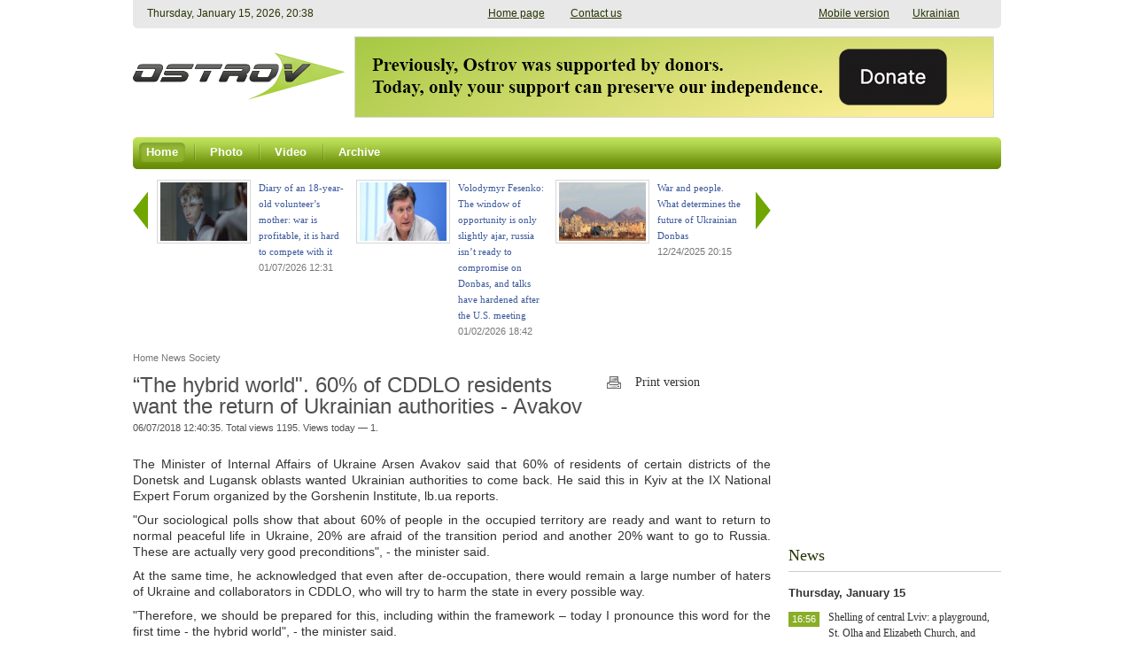

--- FILE ---
content_type: text/html; charset=UTF-8
request_url: https://www.ostro.info/news/3573/
body_size: 7297
content:

<!DOCTYPE HTML PUBLIC "-//W3C//DTD HTML 4.01 Transitional//EN" "http://www.w3.org/TR/html4/loose.dtd">
<html xmlns:og="http://ogp.me/ns#">
<head>
	<!--Google Adsence -->
	<script async src="//pagead2.googlesyndication.com/pagead/js/adsbygoogle.js"></script>
<script>
  (adsbygoogle = window.adsbygoogle || []).push({
    google_ad_client: "ca-pub-2257961792113939",
    enable_page_level_ads: true
  });
</script>
	<!--Google Adsence End -->
	<meta http-equiv="Content-Type" content="text/html; charset=UTF-8" />
<meta name="description" content="The Minister of Internal Affairs of Ukraine Arsen Avakov said that 60% of residents of certain districts of the Donetsk and Lugansk oblasts wanted Ukrainian authorities to come back. He said this in Kyiv at the IX" />
<link href="/bitrix/cache/css/s1/main/kernel_fileman/kernel_fileman.css?176842470314451" type="text/css"  rel="stylesheet" />
<link href="/bitrix/cache/css/s1/main/template_cdd6955261835d94ffd5667c82da0a5e/template_cdd6955261835d94ffd5667c82da0a5e.css?176842470345017" type="text/css"  data-template-style="true"  rel="stylesheet" />
<link rel="image_src" href="http://www.ostro.info/local/templates/ostro/images/for_fb.gif" />



<script type="text/javascript" src="/bitrix/cache/js/s1/main/template_e923d71a47d8ea37a57292c26a75a975/template_e923d71a47d8ea37a57292c26a75a975.js?1768424703153602"></script>

	<title>“The hybrid world". 60% of CDDLO residents want the return of Ukrainian authorities - Avakov — OstroV</title>
	
	<meta property="og:title" content="“The hybrid world". 60% of CDDLO residents want the return of Ukrainian authorities - Avakov" /><meta property="og:description" content="The Minister of Internal Affairs of Ukraine Arsen Avakov said that 60% of residents of certain districts of the Donetsk and Lugansk oblasts wanted Ukrainian authorities to come back. He said this in Kyiv at the IX" /><meta property="og:url" content="http://www.ostro.info/news/3573/" /><meta property="og:site_name" content="OstroV" /><meta property="og:image" content="http://www.ostro.info/local/templates/main/images/social/for_fb.gif" />	
	<link rel="shortcut icon" type="image/x-icon" href="/favicon.ico">
	<meta name="revisit-after" content="1 days">
	
	
	<script type="text/javascript" src="/local/js/jwplayer/jwplayer.js"></script>
	<script>jwplayer.key="eDuD5v/zoxrxNhWRZCVoFJUMzzF1LU/KtNFQvA==";</script>

	<link rel="stylesheet" type="text/css" href="/local/templates/main/css/fix.css">
	
	<script type="text/javascript">
	if (parent.frames.length >0) {
		parent.window.location.href=this.window.location.href;
	}
	$().ready(function() {
		$("#back-top").hide();
		$(function () {
			$(window).scroll(function () {
				if ($(this).scrollTop() > 100) {
					$('#back-top').fadeIn();
				} else {
					$('#back-top').fadeOut();
				}
			});
			$('#back-top a').click(function () {
				$('body,html').animate({
					scrollTop: 0
				}, 800);
				return false;
			});
		});
	});
	</script>
	
	<!--<div id="fb-root"></div>-->
	<script>(function(d, s, id) {
	  var js, fjs = d.getElementsByTagName(s)[0];
	  if (d.getElementById(id)) return;
	  js = d.createElement(s); js.id = id;
	  js.src = "//connect.facebook.net/en_EN/all.js#xfbml=1";
	  fjs.parentNode.insertBefore(js, fjs);
	}(document, 'script', 'facebook-jssdk'));</script>
	
	<!-- Google Analitycs OstroV -->
	<script>
  (function(i,s,o,g,r,a,m){i['GoogleAnalyticsObject']=r;i[r]=i[r]||function(){
  (i[r].q=i[r].q||[]).push(arguments)},i[r].l=1*new Date();a=s.createElement(o),
  m=s.getElementsByTagName(o)[0];a.async=1;a.src=g;m.parentNode.insertBefore(a,m)
  })(window,document,'script','//www.google-analytics.com/analytics.js','ga');

  ga('create', 'UA-70996739-1', 'auto');
  ga('send', 'pageview');

	</script>
	<!-- Google Analitycs OstroV -->
	
	<!-- Google DCP -->
	<script async='async' src='https://www.googletagservices.com/tag/js/gpt.js'></script>
	<script>
	  var googletag = googletag || {};
	  googletag.cmd = googletag.cmd || [];
	</script>

	<script>
	  googletag.cmd.push(function() {
	    googletag.defineSlot('/469082444/ostro_info_240', [240, 400], 'div-gpt-ad-1490862450861-0').addService(googletag.pubads());
	    googletag.pubads().enableSingleRequest();
	    googletag.enableServices();
	  });
	</script>
	<!-- Google DCP -->
	
	</head>

<body>
<span class="current_timestamp" style="display:none;"></span>

<div class="container">
		<header>
			<div class="top-line">
				<span class="top-line-left"></span>
				<span class="top-line-center">
					<span class="top-date">
						<span style='display:none'>1768509532</span>						
					</span>
										<div class="mobile-version"><a href="https://m.ostro.info/news/3573/?USE_DESKTOP=0">Mobile version</a><a href="http://www.ostro.org/ua/">Ukrainian</a></div>
									
					<span class="top-links">
						<noindex><a href="#" onClick="this.style.behavior='url(#default#homepage)'; this.setHomePage('http://www.ostro.info'); return false;">Home page</a>
						<a href="/cdn-cgi/l/email-protection#93fafdf5fcd3fce0e7e1fcbdfafdf5fc">Contact us</a></noindex>
					</span>
				</span>
				<span class="top-line-right"></span>
			</div>
			<div class="header-middle">
				<a class="logo" href="/"></a> 
					<section class="banner680x90">
														<a href="https://www.ipay.ua/en/bills/tsentr-doslidzhen-sotsialnykh-perspektyv-donbasu" target="_blank">
						<img src="/upload/uf/a97/a97c9c9a6b162a221d1f3b3879e10030.png" width="720" height="90" />
					</a>	
										</section>
				
					
			</div>
			
<nav class="topmenu">
	<span class="topmenu-left"></span>	
	<div class="top">		
															<a href="/" class="active">
					<span class="topmenu-link-left"></span>
					<span class="topmenu-link-center">Home</span>
					<span class="topmenu-link-right"></span>
				</a>				
												<span class="topsep"></span>				<a href="/photo/" class="">
					<span class="topmenu-link-left"></span>
					<span class="topmenu-link-center">Photo</span>
					<span class="topmenu-link-right"></span>
				</a>				
												<span class="topsep"></span>				<a href="/video/" class="">
					<span class="topmenu-link-left"></span>
					<span class="topmenu-link-center">Video</span>
					<span class="topmenu-link-right"></span>
				</a>				
												<span class="topsep"></span>				<a href="/archive/" class="">
					<span class="topmenu-link-left"></span>
					<span class="topmenu-link-center">Archive</span>
					<span class="topmenu-link-right"></span>
				</a>				
								</div>
	<span class="topmenu-right"></span>
</nav>

	<noindex>
		<p id="back-top" style="display: block;">
			<a href="#top"><span></span>Up</a>
		</p>
	</noindex>
</header>
		
<div class="content">
	<div class="left">
			

<div class="slider-on-detail"> 
	<div class="lates-news-slider">
		<a class="lates-news-slider-prev" href="#"></a>
		<a class="lates-news-slider-next" href="#"></a>
		<div class="lates-news-slider-container">
			<div class="lates-news-slider-line">
				



				<!-- Slider top news / last articles -->
							<div class="lates-news-slider-item" id="632">
					<a href="/articles/632/">
												<div class="thumb">				
							<img src="/upload/uf/4fd/4fd572a5746982fb1eef30185986ec85.jpg" />
						</div>	
												<span >
							<span class="title" >
								Diary of an 18-year-old volunteer’s mother: war is profitable, it is hard to compete with it							</span>
							<br />
							<span class="date">01/07/2026 12:31</span>
						</span>
					</a>
				</div>
							<div class="lates-news-slider-item" id="631">
					<a href="/articles/631/">
												<div class="thumb">				
							<img src="/upload/uf/48c/48cde44ceb275ef0858003eebf98c1e8.jpg" />
						</div>	
												<span >
							<span class="title" >
								Volodymyr Fesenko: The window of opportunity is only slightly ajar, russia isn’t ready to compromise on Donbas, and talks have hardened after the U.S. meeting							</span>
							<br />
							<span class="date">01/02/2026 18:42</span>
						</span>
					</a>
				</div>
							<div class="lates-news-slider-item" id="630">
					<a href="/articles/630/">
												<div class="thumb">				
							<img src="/upload/uf/ae3/ae384bbbc9d4aa823b5850120d54d5b1.jpg" />
						</div>	
												<span >
							<span class="title" >
								War and people. What determines the future of Ukrainian Donbas							</span>
							<br />
							<span class="date">12/24/2025 20:15</span>
						</span>
					</a>
				</div>
							<div class="lates-news-slider-item" id="629">
					<a href="/articles/629/">
												<div class="thumb">				
							<img src="/upload/uf/6b9/6b9c04ca26e8310edfb9e0a9764541c1.jpg" />
						</div>	
												<span >
							<span class="title" >
								What locals say. Residents of Kramatorsk and Sloviansk on the “surrender of Donbas”, language, faith, and corruption							</span>
							<br />
							<span class="date">12/18/2025 17:10</span>
						</span>
					</a>
				</div>
							<div class="lates-news-slider-item" id="628">
					<a href="/articles/628/">
												<div class="thumb">				
							<img src="/upload/uf/820/8203ba4556e5f26448f6d4f2b89cbec5.jpg" />
						</div>	
												<span >
							<span class="title" >
								How the front-line Donbas lives. A first-person report							</span>
							<br />
							<span class="date">12/15/2025 11:53</span>
						</span>
					</a>
				</div>
						
				</div>
		</div>
	</div>
</div>


	
	<div class="breadcrumbs">
		<div class="crumbs">
			<link href="/bitrix/css/main/font-awesome.css?144828010528777" type="text/css" rel="stylesheet" />
<div class="bx-breadcrumb">
			<div class="bx-breadcrumb-item" id="bx_breadcrumb_0" itemscope="" itemtype="http://data-vocabulary.org/Breadcrumb" itemref="bx_breadcrumb_1">
				
				<a href="/" title="Home" itemprop="url">
					<span itemprop="title">Home</span>
				</a>
			</div>
			<div class="bx-breadcrumb-item" id="bx_breadcrumb_1" itemscope="" itemtype="http://data-vocabulary.org/Breadcrumb" itemprop="child">
				<i class="fa fa-angle-double-right"></i>
				<a href="/news/" title="News" itemprop="url">
					<span itemprop="title">News</span>
				</a>
			</div>
			<div class="bx-breadcrumb-item" id="bx_breadcrumb_2" itemscope="" itemtype="http://data-vocabulary.org/Breadcrumb" itemprop="child">
				<i class="fa fa-angle-double-right"></i>
				<a href="/general/society/" title="Society" itemprop="url">
					<span itemprop="title">Society</span>
				</a>
			</div><div style="clear:both"></div></div>		</div>
	</div>



<section class="publication">
		<div style="clear: both;"></div>
		<div class="title">
			<h1>
								“The hybrid world". 60% of CDDLO residents want the return of Ukrainian authorities - Avakov				<span class="show_counter">						
					<span class="pub-date">06/07/2018 12:40:35.
						 
							Total views 1195. 
							Views today — 1.
											</span>
				</span>	
			</h1>
			<div class="extra-links">
				<a href="#" class="print-link cufon">Print version</a>
			</div>			
		</div>
		
		<div class="clear"></div>
				 
		<article>			
			<div class="article-print">
							
				<div class="clear"></div>
				<div class="detail-text">
					<p style="text-align: justify;">
	 The Minister of Internal Affairs of Ukraine Arsen Avakov said that 60% of residents of certain districts of the Donetsk and Lugansk oblasts wanted Ukrainian authorities to come back. He said this in Kyiv at the IX National Expert Forum organized by the Gorshenin Institute, lb.ua reports.
</p>
<p style="text-align: justify;">
</p>
<p style="text-align: justify;">
	 "Our sociological polls show that about 60% of people in the occupied territory are ready and want to return to normal peaceful life in Ukraine, 20% are afraid of the transition period and another 20% want to go to Russia. These are actually very good preconditions", - the minister said.
</p>
<p style="text-align: justify;">
</p>
<p style="text-align: justify;">
	 At the same time, he acknowledged that even after de-occupation, there would remain a large number of haters of Ukraine and collaborators in CDDLO, who will try to harm the state in every possible way.
</p>
<p style="text-align: justify;">
</p>
<p style="text-align: justify;">
	 "Therefore, we should be prepared for this, including within the framework – today I pronounce this word for the first time - the hybrid world", - the minister said.
</p>
<p style="text-align: justify;">
</p>
<p style="text-align: justify;">
	 Avakov believes that due to this, Ukraine has to adopt laws on amnesty and on collaborators.
</p>				</div>								
				<div class="clear"></div>
			</div>
		</article>
		
	
<noindex>    
<div class="news-detail-share">
	<div class="social-button">
		<!--twitter-->
		<div class="stwit">
			<a href="https://twitter.com/share" class="twitter-share-button" 
				data-via="ostro_v"
				data-lang="en"
				>Tweet-er</a>
			<script data-cfasync="false" src="/cdn-cgi/scripts/5c5dd728/cloudflare-static/email-decode.min.js"></script><script>!function(d,s,id){var js,fjs=d.getElementsByTagName(s)[0],p=/^http:/.test(d.location)?'http':'https';if(!d.getElementById(id)){js=d.createElement(s);js.id=id;js.src=p+'://platform.twitter.com/widgets.js';fjs.parentNode.insertBefore(js,fjs);}}(document, 'script', 'twitter-wjs');</script>
		</div>
		
		<!--FB-->
		<div class="sfacebook">
			<div class="fb-like" data-href="http://www.ostro.org//news/3573/?NEWS_ID=3573" data-width="500" data-height="20" data-colorscheme="light" data-layout="button_count" data-action="like" data-show-faces="true" data-send="false"></div>
		</div>
		
		<!--VK--
		<div class="svk">
			<script type="text/javascript" src="//vkontakte.ru/js/api/share.js?9" charset="UTF-8"></script>			
			<script type="text/javascript">
			<!--
			document.write(VK.Share.button(false, {type: 'button', text: 'Publish'}));
			--
			</script>	
		</div-->
	</div>
</div>
</noindex></section>

 
</div>
			<aside>			
					<section class="banner240x350">
					<!-- /469082444/ostro_info_240 --> <div id='div-gpt-ad-1490862450861-0' style='height:400px; width:240px;'> <script> googletag.cmd.push(function() { googletag.display('div-gpt-ad-1490862450861-0'); }); </script> </div>			</section>
				
								<section class="importantly">
					<div class="title">
						<h2>News</h2>						
					</div>
					
																										<span class="date-today">
								<span>Thursday, January 15</span>
							</span>	
							<span id="aside_news_country">
								



			<div class="list news">
									<div class="item ">
												<div class="title-date">
							<div class="item-title">
								<a href="/news/13851/">Shelling of central Lviv: a playground, St. Olha and Elizabeth Church, and windows at the Polytechnic University and residential buildings were damaged (PHOTO)</a>								
							</div>
							
							<div class="date">
																	
																			<span class="time nofloat">16:56</span>
																																		</div>
						</div>
						
											</div>
									<div class="item ">
												<div class="title-date">
							<div class="item-title">
								<a href="/news/13850/">Trump changed his opinion yet again: “Putin is ready to make a deal, and Ukraine is less ready”</a>								
							</div>
							
							<div class="date">
																	
																			<span class="time nofloat">12:46</span>
																																		</div>
						</div>
						
											</div>
									<div class="item ">
												<div class="title-date">
							<div class="item-title">
								<a href="/news/13849/">Ministry of Energy: The most difficult situation is in Kyiv and the Kyiv oblast; the Zhytomyr and Kharkiv oblasts are also without power</a>								
							</div>
							
							<div class="date">
																	
																			<span class="time nofloat">12:33</span>
																																		</div>
						</div>
						
											</div>
									<div class="item ">
												<div class="title-date">
							<div class="item-title">
								<a href="/news/13848/">Five residents of the Donetsk oblast were injured as a result of the russian shelling (PHOTO)</a>								
							</div>
							
							<div class="date">
																	
																			<span class="time nofloat">11:15</span>
																																		</div>
						</div>
						
											</div>
									<div class="item ">
												<div class="title-date">
							<div class="item-title">
								<a href="/news/13847/">IMF chief Georgieva arrived in Kyiv on an unannounced visit — for the first time since 2023</a>								
							</div>
							
							<div class="date">
																	
																			<span class="time nofloat">10:41</span>
																																		</div>
						</div>
						
											</div>
									<div class="item ">
												<div class="title-date">
							<div class="item-title">
								<a href="/news/13846/">The russian army lost another 1,150 personnel and more than 1,100 UAVs and vehicles (INFOGRAPHIC)</a>								
							</div>
							
							<div class="date">
																	
																			<span class="time nofloat">09:59</span>
																																		</div>
						</div>
						
											</div>
									<div class="item ">
												<div class="title-date">
							<div class="item-title">
								<a href="/news/13845/">Key overnight events</a>								
							</div>
							
							<div class="date">
																	
																			<span class="time nofloat">09:30</span>
																																		</div>
						</div>
						
											</div>
							</div>		
												
							</span>
																																	<span class="date-today">
								<span>Wednesday, January 14</span>
							</span>	
							<span id="aside_news_country">
								



			<div class="list news">
									<div class="item important">
												<div class="title-date">
							<div class="item-title">
								<a href="/news/13844/">MPs extended the duration of martial law and mobilization in Ukraine</a>								
							</div>
							
							<div class="date">
																	
																			<span class="time nofloat">15:13</span>
																																		</div>
						</div>
						
											</div>
									<div class="item ">
												<div class="title-date">
							<div class="item-title">
								<a href="/news/13843/">Russia’s deputy PM bragged that for 6,000 residents of occupied Mariupol left homeless by the “SMO”, they built just 84 apartments</a>								
							</div>
							
							<div class="date">
																	
																			<span class="time nofloat">13:24</span>
																																		</div>
						</div>
						
											</div>
									<div class="item ">
												<div class="title-date">
							<div class="item-title">
								<a href="/news/13842/">Pushilin ordered to facilitate the conscription of “DNR” residents into service in the russian army. Reports on draft evaders search will be submitted every week</a>								
							</div>
							
							<div class="date">
																	
																			<span class="time nofloat">12:10</span>
																																		</div>
						</div>
						
											</div>
									<div class="item ">
												<div class="title-date">
							<div class="item-title">
								<a href="/news/13841/">Wage arrears in the “LNR” reached 32 billion rubles in 2025</a>								
							</div>
							
							<div class="date">
																	
																			<span class="time nofloat">11:54</span>
																																		</div>
						</div>
						
											</div>
									<div class="item ">
												<div class="title-date">
							<div class="item-title">
								<a href="/news/13839/">Occupied Donetsk, Makiivka and Yenakiieve are under drone strikes; reports say a substation was hit (VIDEO)</a>								
							</div>
							
							<div class="date">
																	
																			<span class="time nofloat">09:55</span>
																																		</div>
						</div>
						
											</div>
									<div class="item ">
												<div class="title-date">
							<div class="item-title">
								<a href="/news/13840/">Key overnight events</a>								
							</div>
							
							<div class="date">
																	
																			<span class="time nofloat">09:53</span>
																																		</div>
						</div>
						
											</div>
							</div>		
												
							</span>
																																	<span class="date-today">
								<span>Tuesday, January 13</span>
							</span>	
							<span id="aside_news_country">
								



			<div class="list news">
									<div class="item ">
												<div class="title-date">
							<div class="item-title">
								<a href="/news/13838/">“Putin is dragging out his response”. The negotiation track has been put on pause while awaiting the kremlin’s decision — political analyst Ihor Chalenko</a>								
							</div>
							
							<div class="date">
																	
																			<span class="time nofloat">15:11</span>
																																		</div>
						</div>
						
											</div>
									<div class="item ">
												<div class="title-date">
							<div class="item-title">
								<a href="/news/13837/">Russia carried out 1,551 strikes over the past day along the front line and against the residential sector of the Donetsk oblast (PHOTO)</a>								
							</div>
							
							<div class="date">
																	
																			<span class="time nofloat">14:09</span>
																																		</div>
						</div>
						
											</div>
							</div>		
												
							</span>
																
				<a href="/news/" class="all">All news »</a>								
				</section>
				
				<div class="clear"></div>
							
				<!--?// Хит интернета
				$filter = array(
						'!UF_ACTIVE' => false,
						'!UF_DATE_FROM' => false,
						'!UF_TITLE' => false,
						'!UF_PREVIEW_PICTURE' => false,
				);
				$APPLICATION->IncludeComponent(
			  	"aniart:news.hl",
			    'photo.video',
			    array(
			      	"BLOCK_ID" => INTERNET_HIT_HL_BLOCK_ID,
			    	"ROWS_PER_PAGE" => 1,
			    	"PAGER_TEMPLATE" => "",
			    	"PAGER_TITLE" => "",
			    	"FILTER" => $filter,
			    	"SECTION" => 'hit',
			    	"SHOW_NAV" => 'N',
			    	"ACTION" => 'VIDEO_HIT'
			    )
				);
				?-->
				
					
				<section class="pols">
									</section>
			</aside>
	</div>	
				
		<footer>
			

<table class="bottommenu">
	<tr>
					<td>
				<div class="bottommenu-item">
					<a href="/" class="cufon">Home</a>
				</div>
									
			</td>
								<td>
				<div class="bottommenu-item">
					<a href="/photo/" class="cufon">Photo</a>
				</div>
									
			</td>
								<td>
				<div class="bottommenu-item">
					<a href="/video/" class="cufon">Video</a>
				</div>
									
			</td>
								<td>
				<div class="bottommenu-item">
					<a href="/archive/" class="cufon">Archive</a>
				</div>
									
			</td>
										<!--td></td-->
					<!--td></td-->
					<!--td></td-->
			</tr>
</table>
					
			<div class="footer">
				<div class="copyright">
					<div style="float:left; width:400px;">
					© 2002-2025 «<a href="http://www.ostro.info">OstroV</a>»<br>Any use of the materials of the «<a href="http://www.ostro.org">OstroV</a>» website is allowed only with active link to <u><a href="http://www.ostro.info">www.ostro.info</a></u> and indication of the website name.
<br><br>
NGO Research Center of Donbass Social Perspectives;<br>
OstroV news agency
<br><br>
The project is supported by:<br>
<u><noindex><a href="http://www.ned.org/languages/ru" rel="nofollow">National Endowment for Democracy</a></noindex></u> (the opinions of the authors do not necessarily reflect the official position of the Endowment);<br>
<!--u><noindex><a href="http://ukraine.usembassy.gov/" rel="nofollow">Media Development Fund of the US Embassy in Ukraine</a></noindex></u> (the opinions of the authors do not necessarily reflect the official position of  the Fund);<br>
<u><noindex><a href="http://www.irf.ua" rel="nofollow">International Renaissance Fund</a></noindex></u> (the opinions of the authors do not necessarily reflect the official position of  the Fund);<br!-->
<!--noindex>Проект реалізується у рамках Польсько-Канадської Програми Підтримки Демократії співфінансованої з програми польської співпраці на користь розвитку Міністерства закордонних справ РП та канадського Міністерства закордонних справ, торгівлі та розвитку (DFATD)</noindex><br>
<div>
<style>
img {
	border: none;
}
</style>
<img src="/local/templates/main/images/logo_donori.jpg" width="100%"><br>
</div--><br>					</div>
					
					<div style="float:left; margin:0 0 0 80px;">
						Contact us:<br>
<u><a href="/cdn-cgi/l/email-protection#a5cccbc3cae5cad6d1d7ca8bcccbc3ca"><span class="__cf_email__" data-cfemail="563f383039163925222439783f383039">[email&#160;protected]</span></a></u><br>
<br>
					</div>
					
					<div class="social-links">
						<!--
Join us on:
	<a href="http://www.facebook.com/iaostro" class="facebook" target="_blank" rel="nofollow"> Facebook</a>
	<a href="http://vk.com/ostro_org" class="vk" target="_blank" rel="nofollow"> ВКонтакте</a>
	<a href="https://twitter.com/ostro_v" class="twitter" target="_blank" rel="nofollow"> Twitter</a>
-->
	<a href="/rss/" class="rss cufon" target="_blank" rel="nofollow"> RSS</a>						
					</div>				
				</div>				
			</div>
		</footer>

</div>	
<script data-cfasync="false" src="/cdn-cgi/scripts/5c5dd728/cloudflare-static/email-decode.min.js"></script><script defer src="https://static.cloudflareinsights.com/beacon.min.js/vcd15cbe7772f49c399c6a5babf22c1241717689176015" integrity="sha512-ZpsOmlRQV6y907TI0dKBHq9Md29nnaEIPlkf84rnaERnq6zvWvPUqr2ft8M1aS28oN72PdrCzSjY4U6VaAw1EQ==" data-cf-beacon='{"version":"2024.11.0","token":"a20baa909982438a8437661b472615ca","r":1,"server_timing":{"name":{"cfCacheStatus":true,"cfEdge":true,"cfExtPri":true,"cfL4":true,"cfOrigin":true,"cfSpeedBrain":true},"location_startswith":null}}' crossorigin="anonymous"></script>
</body>
</html>


--- FILE ---
content_type: text/html; charset=utf-8
request_url: https://www.google.com/recaptcha/api2/aframe
body_size: 268
content:
<!DOCTYPE HTML><html><head><meta http-equiv="content-type" content="text/html; charset=UTF-8"></head><body><script nonce="77O9EHu-U42mJ5ZstkhLKA">/** Anti-fraud and anti-abuse applications only. See google.com/recaptcha */ try{var clients={'sodar':'https://pagead2.googlesyndication.com/pagead/sodar?'};window.addEventListener("message",function(a){try{if(a.source===window.parent){var b=JSON.parse(a.data);var c=clients[b['id']];if(c){var d=document.createElement('img');d.src=c+b['params']+'&rc='+(localStorage.getItem("rc::a")?sessionStorage.getItem("rc::b"):"");window.document.body.appendChild(d);sessionStorage.setItem("rc::e",parseInt(sessionStorage.getItem("rc::e")||0)+1);localStorage.setItem("rc::h",'1768509536922');}}}catch(b){}});window.parent.postMessage("_grecaptcha_ready", "*");}catch(b){}</script></body></html>